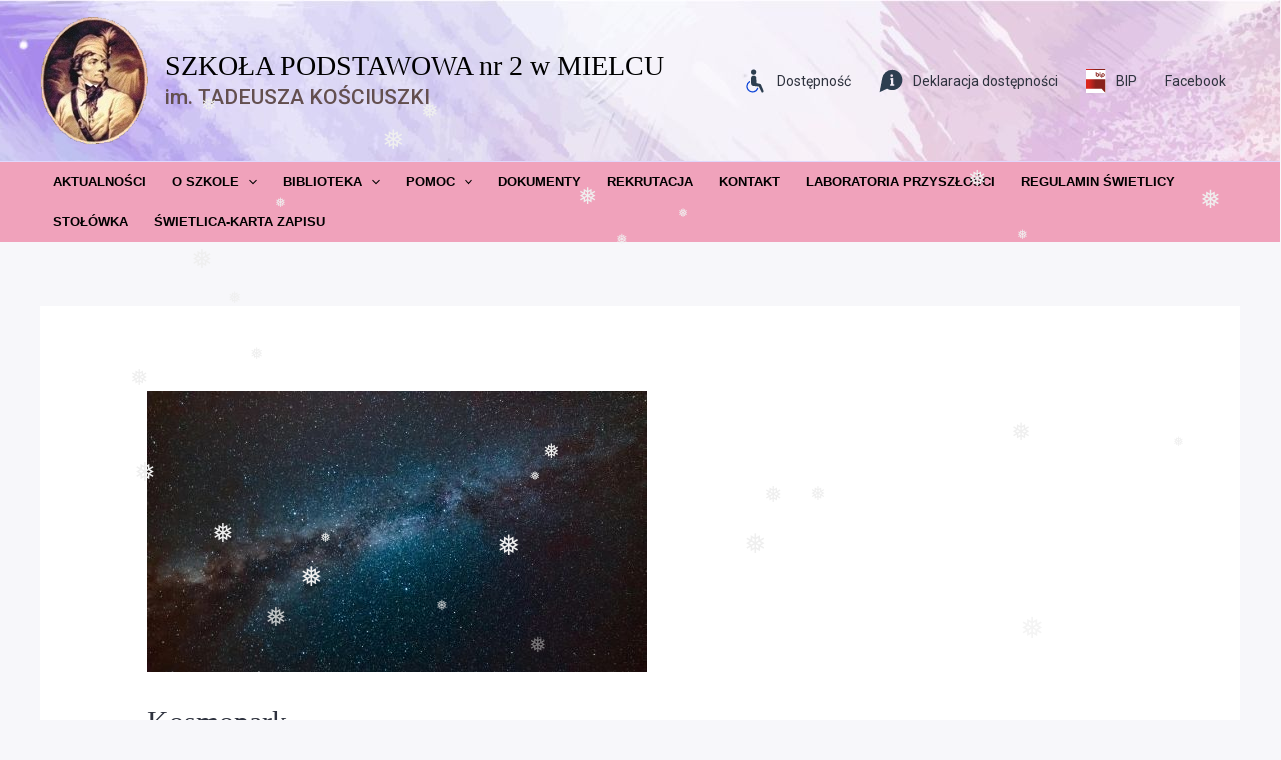

--- FILE ---
content_type: image/svg+xml
request_url: https://sp2mielec.pl/wp-content/uploads/2021/12/9185382391582988862.svg
body_size: 649
content:
<?xml version="1.0" encoding="UTF-8" standalone="no"?> <svg id="Layer_1" data-name="Layer 1" xmlns="http://www.w3.org/2000/svg" viewBox="0 0 128 128"><defs><style>.cls-1{fill:#2d3e50;}</style></defs><title>x</title><path class="cls-1" d="M70.574,4.21473A54.3192,54.3192,0,0,0,17.01528,49.91849C16.57421,52.698,3.19661,123.78527,3.19661,123.78527L42.985,105.13883A54.23221,54.23221,0,1,0,70.574,4.21473ZM67.96373,28.0213a7.26583,7.26583,0,1,1-7.26887,7.26282A7.259,7.259,0,0,1,67.96373,28.0213ZM78.56186,88.97575H62.07251a3.69787,3.69787,0,0,1,0-7.39574h2.3142V57.64654h-.429a4.32024,4.32024,0,0,1-.75528-8.57395c.15106-.03024,4.88821-.96679,8.61629-1.70393a3.73065,3.73065,0,0,1,4.4592,3.66162V81.58h2.284a3.69787,3.69787,0,0,1,0,7.39574Z"/></svg>

--- FILE ---
content_type: image/svg+xml
request_url: https://sp2mielec.pl/wp-content/uploads/2021/12/20914481291582985687-1.svg
body_size: 913
content:
<?xml version="1.0" encoding="UTF-8" standalone="no"?> <svg id="Layer_1" data-name="Layer 1" xmlns="http://www.w3.org/2000/svg" viewBox="0 0 128 128"><defs><style>.cls-1{fill:#2d3e50;}.cls-2{fill:#0a43d7;}</style></defs><title>v</title><path class="cls-1" d="M109.61545,116.409,96.15771,83.75875a7.041,7.041,0,0,0-4.87735-4.14109l-.64927-.15222L71.60324,75.04477,71.26917,50.059a14.19867,14.19867,0,0,0-28.39733,0l.33408,26.84349a14.15966,14.15966,0,0,0,3.94848,9.82925,9.46844,9.46844,0,0,0,6.39647,3.53841l6.02988.6648,24.89,2.74934,13.40183,27.95618a6.43027,6.43027,0,0,0,11.7429-5.2315Z"/><circle class="cls-1" cx="56.73641" cy="16.57452" r="13.86459"/><path class="cls-2" d="M79.28594,100.56811a3.26223,3.26223,0,0,0-4.2479,1.799A26.26868,26.26868,0,1,1,36.4393,70.43542a3.262,3.262,0,0,0-3.54406-5.47748A32.93668,32.93668,0,0,0,17.96117,90.49931a32.78769,32.78769,0,0,0,30.72519,34.72886q1.01616.06234,2.02292.06189A32.75575,32.75575,0,0,0,81.085,104.816,3.26223,3.26223,0,0,0,79.28594,100.56811Z"/></svg>